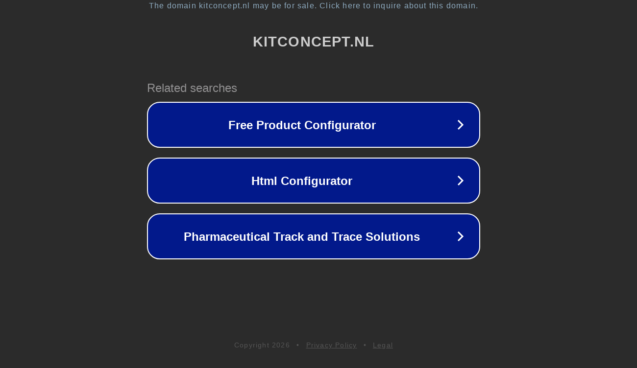

--- FILE ---
content_type: text/html; charset=utf-8
request_url: https://kitconcept.nl/products/arsenal-fc-reversible-jacket
body_size: 1094
content:
<!doctype html>
<html data-adblockkey="MFwwDQYJKoZIhvcNAQEBBQADSwAwSAJBANDrp2lz7AOmADaN8tA50LsWcjLFyQFcb/P2Txc58oYOeILb3vBw7J6f4pamkAQVSQuqYsKx3YzdUHCvbVZvFUsCAwEAAQ==_wiapa77BszDQtGCebK1O2F5QCQYjRlkWZHHuQE2qnk98P9KiI9BK83TYVlkxJmjVUNTKtLjRyy9pVg1bSvQBOw==" lang="en" style="background: #2B2B2B;">
<head>
    <meta charset="utf-8">
    <meta name="viewport" content="width=device-width, initial-scale=1">
    <link rel="icon" href="[data-uri]">
    <link rel="preconnect" href="https://www.google.com" crossorigin>
</head>
<body>
<div id="target" style="opacity: 0"></div>
<script>window.park = "[base64]";</script>
<script src="/bwAZAWjPc.js"></script>
</body>
</html>
